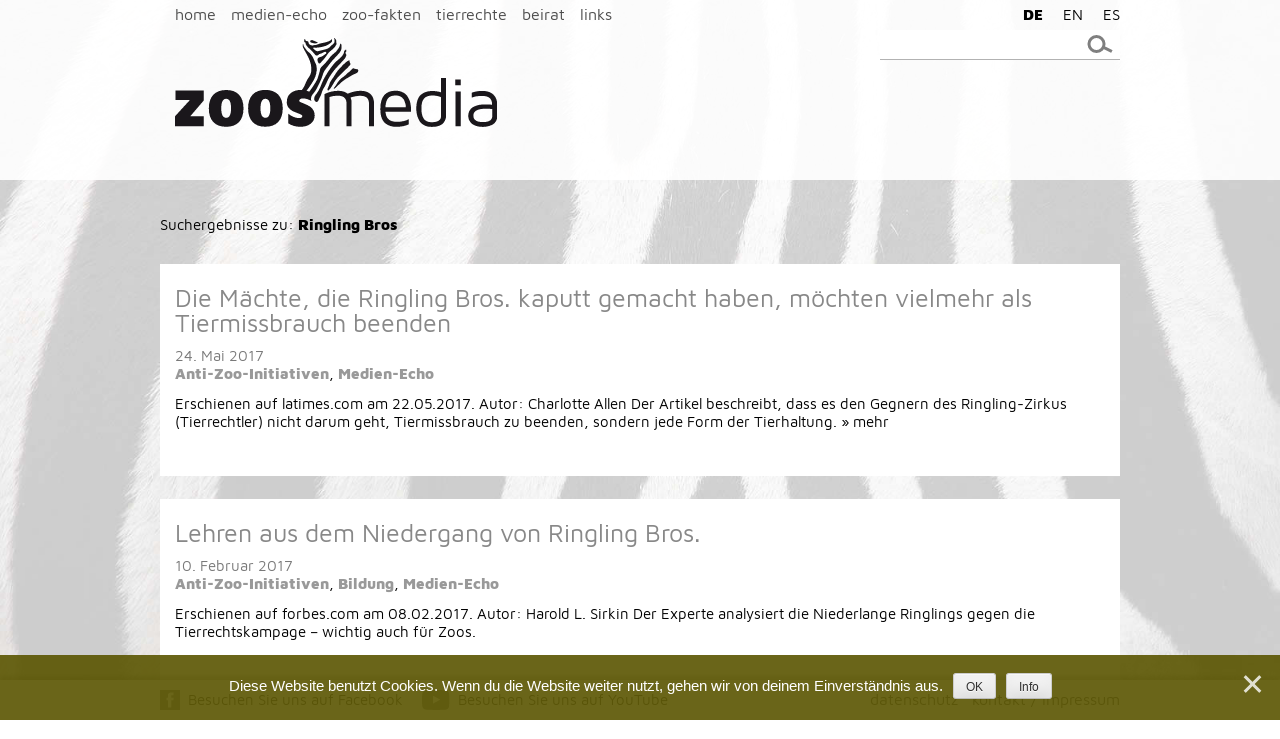

--- FILE ---
content_type: text/html; charset=UTF-8
request_url: https://zoos.media/?s=Ringling+Bros&x=0&y=0
body_size: 11597
content:
<!DOCTYPE html>
<html dir="ltr" lang="de-DE" prefix="og: https://ogp.me/ns#">
<head>
<meta charset="UTF-8">
<meta name="viewport" content="width=device-width, initial-scale=1, user-scalable=no">
<link rel="profile" href="http://gmpg.org/xfn/11">
<link rel="pingback" href="https://zoos.media/xmlrpc.php">


<!-- Favicons
================================================== -->
<link rel="shortcut icon" href="https://zoos.media/wp-content/themes/wp-theme-zoosmedia/picts/favicon.ico">
<link rel="apple-touch-icon" href="https://zoos.media/wp-content/themes/wp-theme-zoosmedia/picts/apple-touch-icon.png">
<link rel="apple-touch-icon" sizes="72x72" href="https://zoos.media/wp-content/themes/wp-theme-zoosmedia/picts/apple-touch-icon-72x72.png">
<link rel="apple-touch-icon" sizes="114x114" href="https://zoos.media/wp-content/themes/wp-theme-zoosmedia/picts/apple-touch-icon-114x114.png">

<script src="https://ajax.googleapis.com/ajax/libs/jquery/2.1.3/jquery.min.js"></script>

<title>Ringling Bros - zoosmedia</title>
	<style>img:is([sizes="auto" i], [sizes^="auto," i]) { contain-intrinsic-size: 3000px 1500px }</style>
	
		<!-- All in One SEO 4.9.3 - aioseo.com -->
	<meta name="robots" content="noindex, max-image-preview:large" />
	<meta name="generator" content="All in One SEO (AIOSEO) 4.9.3" />
		<script type="application/ld+json" class="aioseo-schema">
			{"@context":"https:\/\/schema.org","@graph":[{"@type":"BreadcrumbList","@id":"https:\/\/zoos.media\/#breadcrumblist","itemListElement":[{"@type":"ListItem","@id":"https:\/\/zoos.media#listItem","position":1,"name":"Home","item":"https:\/\/zoos.media","nextItem":{"@type":"ListItem","@id":"https:\/\/zoos.media\/search\/Ringling+Bros\/#listItem","name":"Search Results for ''"}},{"@type":"ListItem","@id":"https:\/\/zoos.media\/search\/Ringling+Bros\/#listItem","position":2,"name":"Search Results for ''","previousItem":{"@type":"ListItem","@id":"https:\/\/zoos.media#listItem","name":"Home"}}]},{"@type":"Organization","@id":"https:\/\/zoos.media\/#organization","name":"zoosmedia","url":"https:\/\/zoos.media\/"},{"@type":"SearchResultsPage","@id":"https:\/\/zoos.media\/#searchresultspage","url":"https:\/\/zoos.media\/","name":"Ringling Bros - zoosmedia","inLanguage":"de-DE","isPartOf":{"@id":"https:\/\/zoos.media\/#website"},"breadcrumb":{"@id":"https:\/\/zoos.media\/#breadcrumblist"}},{"@type":"WebSite","@id":"https:\/\/zoos.media\/#website","url":"https:\/\/zoos.media\/","name":"zoosmedia","inLanguage":"de-DE","publisher":{"@id":"https:\/\/zoos.media\/#organization"}}]}
		</script>
		<!-- All in One SEO -->

<link rel="alternate" type="application/rss+xml" title="zoosmedia &raquo; Feed" href="https://zoos.media/feed/" />
<link rel="alternate" type="application/rss+xml" title="zoosmedia &raquo; Kommentar-Feed" href="https://zoos.media/comments/feed/" />
<link rel="alternate" type="application/rss+xml" title="zoosmedia &raquo; Suchergebnisse für &#8222;Ringling Bros&#8220;-Feed" href="https://zoos.media/search/Ringling+Bros/feed/rss2/" />
<script type="text/javascript">
/* <![CDATA[ */
window._wpemojiSettings = {"baseUrl":"https:\/\/s.w.org\/images\/core\/emoji\/16.0.1\/72x72\/","ext":".png","svgUrl":"https:\/\/s.w.org\/images\/core\/emoji\/16.0.1\/svg\/","svgExt":".svg","source":{"concatemoji":"https:\/\/zoos.media\/wp-includes\/js\/wp-emoji-release.min.js?ver=6.8.3"}};
/*! This file is auto-generated */
!function(s,n){var o,i,e;function c(e){try{var t={supportTests:e,timestamp:(new Date).valueOf()};sessionStorage.setItem(o,JSON.stringify(t))}catch(e){}}function p(e,t,n){e.clearRect(0,0,e.canvas.width,e.canvas.height),e.fillText(t,0,0);var t=new Uint32Array(e.getImageData(0,0,e.canvas.width,e.canvas.height).data),a=(e.clearRect(0,0,e.canvas.width,e.canvas.height),e.fillText(n,0,0),new Uint32Array(e.getImageData(0,0,e.canvas.width,e.canvas.height).data));return t.every(function(e,t){return e===a[t]})}function u(e,t){e.clearRect(0,0,e.canvas.width,e.canvas.height),e.fillText(t,0,0);for(var n=e.getImageData(16,16,1,1),a=0;a<n.data.length;a++)if(0!==n.data[a])return!1;return!0}function f(e,t,n,a){switch(t){case"flag":return n(e,"\ud83c\udff3\ufe0f\u200d\u26a7\ufe0f","\ud83c\udff3\ufe0f\u200b\u26a7\ufe0f")?!1:!n(e,"\ud83c\udde8\ud83c\uddf6","\ud83c\udde8\u200b\ud83c\uddf6")&&!n(e,"\ud83c\udff4\udb40\udc67\udb40\udc62\udb40\udc65\udb40\udc6e\udb40\udc67\udb40\udc7f","\ud83c\udff4\u200b\udb40\udc67\u200b\udb40\udc62\u200b\udb40\udc65\u200b\udb40\udc6e\u200b\udb40\udc67\u200b\udb40\udc7f");case"emoji":return!a(e,"\ud83e\udedf")}return!1}function g(e,t,n,a){var r="undefined"!=typeof WorkerGlobalScope&&self instanceof WorkerGlobalScope?new OffscreenCanvas(300,150):s.createElement("canvas"),o=r.getContext("2d",{willReadFrequently:!0}),i=(o.textBaseline="top",o.font="600 32px Arial",{});return e.forEach(function(e){i[e]=t(o,e,n,a)}),i}function t(e){var t=s.createElement("script");t.src=e,t.defer=!0,s.head.appendChild(t)}"undefined"!=typeof Promise&&(o="wpEmojiSettingsSupports",i=["flag","emoji"],n.supports={everything:!0,everythingExceptFlag:!0},e=new Promise(function(e){s.addEventListener("DOMContentLoaded",e,{once:!0})}),new Promise(function(t){var n=function(){try{var e=JSON.parse(sessionStorage.getItem(o));if("object"==typeof e&&"number"==typeof e.timestamp&&(new Date).valueOf()<e.timestamp+604800&&"object"==typeof e.supportTests)return e.supportTests}catch(e){}return null}();if(!n){if("undefined"!=typeof Worker&&"undefined"!=typeof OffscreenCanvas&&"undefined"!=typeof URL&&URL.createObjectURL&&"undefined"!=typeof Blob)try{var e="postMessage("+g.toString()+"("+[JSON.stringify(i),f.toString(),p.toString(),u.toString()].join(",")+"));",a=new Blob([e],{type:"text/javascript"}),r=new Worker(URL.createObjectURL(a),{name:"wpTestEmojiSupports"});return void(r.onmessage=function(e){c(n=e.data),r.terminate(),t(n)})}catch(e){}c(n=g(i,f,p,u))}t(n)}).then(function(e){for(var t in e)n.supports[t]=e[t],n.supports.everything=n.supports.everything&&n.supports[t],"flag"!==t&&(n.supports.everythingExceptFlag=n.supports.everythingExceptFlag&&n.supports[t]);n.supports.everythingExceptFlag=n.supports.everythingExceptFlag&&!n.supports.flag,n.DOMReady=!1,n.readyCallback=function(){n.DOMReady=!0}}).then(function(){return e}).then(function(){var e;n.supports.everything||(n.readyCallback(),(e=n.source||{}).concatemoji?t(e.concatemoji):e.wpemoji&&e.twemoji&&(t(e.twemoji),t(e.wpemoji)))}))}((window,document),window._wpemojiSettings);
/* ]]> */
</script>
<style id='wp-emoji-styles-inline-css' type='text/css'>

	img.wp-smiley, img.emoji {
		display: inline !important;
		border: none !important;
		box-shadow: none !important;
		height: 1em !important;
		width: 1em !important;
		margin: 0 0.07em !important;
		vertical-align: -0.1em !important;
		background: none !important;
		padding: 0 !important;
	}
</style>
<link rel='stylesheet' id='wp-block-library-css' href='https://zoos.media/wp-includes/css/dist/block-library/style.min.css?ver=6.8.3' type='text/css' media='all' />
<style id='classic-theme-styles-inline-css' type='text/css'>
/*! This file is auto-generated */
.wp-block-button__link{color:#fff;background-color:#32373c;border-radius:9999px;box-shadow:none;text-decoration:none;padding:calc(.667em + 2px) calc(1.333em + 2px);font-size:1.125em}.wp-block-file__button{background:#32373c;color:#fff;text-decoration:none}
</style>
<link rel='stylesheet' id='aioseo/css/src/vue/standalone/blocks/table-of-contents/global.scss-css' href='https://zoos.media/wp-content/plugins/all-in-one-seo-pack/dist/Lite/assets/css/table-of-contents/global.e90f6d47.css?ver=4.9.3' type='text/css' media='all' />
<style id='global-styles-inline-css' type='text/css'>
:root{--wp--preset--aspect-ratio--square: 1;--wp--preset--aspect-ratio--4-3: 4/3;--wp--preset--aspect-ratio--3-4: 3/4;--wp--preset--aspect-ratio--3-2: 3/2;--wp--preset--aspect-ratio--2-3: 2/3;--wp--preset--aspect-ratio--16-9: 16/9;--wp--preset--aspect-ratio--9-16: 9/16;--wp--preset--color--black: #000000;--wp--preset--color--cyan-bluish-gray: #abb8c3;--wp--preset--color--white: #ffffff;--wp--preset--color--pale-pink: #f78da7;--wp--preset--color--vivid-red: #cf2e2e;--wp--preset--color--luminous-vivid-orange: #ff6900;--wp--preset--color--luminous-vivid-amber: #fcb900;--wp--preset--color--light-green-cyan: #7bdcb5;--wp--preset--color--vivid-green-cyan: #00d084;--wp--preset--color--pale-cyan-blue: #8ed1fc;--wp--preset--color--vivid-cyan-blue: #0693e3;--wp--preset--color--vivid-purple: #9b51e0;--wp--preset--gradient--vivid-cyan-blue-to-vivid-purple: linear-gradient(135deg,rgba(6,147,227,1) 0%,rgb(155,81,224) 100%);--wp--preset--gradient--light-green-cyan-to-vivid-green-cyan: linear-gradient(135deg,rgb(122,220,180) 0%,rgb(0,208,130) 100%);--wp--preset--gradient--luminous-vivid-amber-to-luminous-vivid-orange: linear-gradient(135deg,rgba(252,185,0,1) 0%,rgba(255,105,0,1) 100%);--wp--preset--gradient--luminous-vivid-orange-to-vivid-red: linear-gradient(135deg,rgba(255,105,0,1) 0%,rgb(207,46,46) 100%);--wp--preset--gradient--very-light-gray-to-cyan-bluish-gray: linear-gradient(135deg,rgb(238,238,238) 0%,rgb(169,184,195) 100%);--wp--preset--gradient--cool-to-warm-spectrum: linear-gradient(135deg,rgb(74,234,220) 0%,rgb(151,120,209) 20%,rgb(207,42,186) 40%,rgb(238,44,130) 60%,rgb(251,105,98) 80%,rgb(254,248,76) 100%);--wp--preset--gradient--blush-light-purple: linear-gradient(135deg,rgb(255,206,236) 0%,rgb(152,150,240) 100%);--wp--preset--gradient--blush-bordeaux: linear-gradient(135deg,rgb(254,205,165) 0%,rgb(254,45,45) 50%,rgb(107,0,62) 100%);--wp--preset--gradient--luminous-dusk: linear-gradient(135deg,rgb(255,203,112) 0%,rgb(199,81,192) 50%,rgb(65,88,208) 100%);--wp--preset--gradient--pale-ocean: linear-gradient(135deg,rgb(255,245,203) 0%,rgb(182,227,212) 50%,rgb(51,167,181) 100%);--wp--preset--gradient--electric-grass: linear-gradient(135deg,rgb(202,248,128) 0%,rgb(113,206,126) 100%);--wp--preset--gradient--midnight: linear-gradient(135deg,rgb(2,3,129) 0%,rgb(40,116,252) 100%);--wp--preset--font-size--small: 13px;--wp--preset--font-size--medium: 20px;--wp--preset--font-size--large: 36px;--wp--preset--font-size--x-large: 42px;--wp--preset--spacing--20: 0.44rem;--wp--preset--spacing--30: 0.67rem;--wp--preset--spacing--40: 1rem;--wp--preset--spacing--50: 1.5rem;--wp--preset--spacing--60: 2.25rem;--wp--preset--spacing--70: 3.38rem;--wp--preset--spacing--80: 5.06rem;--wp--preset--shadow--natural: 6px 6px 9px rgba(0, 0, 0, 0.2);--wp--preset--shadow--deep: 12px 12px 50px rgba(0, 0, 0, 0.4);--wp--preset--shadow--sharp: 6px 6px 0px rgba(0, 0, 0, 0.2);--wp--preset--shadow--outlined: 6px 6px 0px -3px rgba(255, 255, 255, 1), 6px 6px rgba(0, 0, 0, 1);--wp--preset--shadow--crisp: 6px 6px 0px rgba(0, 0, 0, 1);}:where(.is-layout-flex){gap: 0.5em;}:where(.is-layout-grid){gap: 0.5em;}body .is-layout-flex{display: flex;}.is-layout-flex{flex-wrap: wrap;align-items: center;}.is-layout-flex > :is(*, div){margin: 0;}body .is-layout-grid{display: grid;}.is-layout-grid > :is(*, div){margin: 0;}:where(.wp-block-columns.is-layout-flex){gap: 2em;}:where(.wp-block-columns.is-layout-grid){gap: 2em;}:where(.wp-block-post-template.is-layout-flex){gap: 1.25em;}:where(.wp-block-post-template.is-layout-grid){gap: 1.25em;}.has-black-color{color: var(--wp--preset--color--black) !important;}.has-cyan-bluish-gray-color{color: var(--wp--preset--color--cyan-bluish-gray) !important;}.has-white-color{color: var(--wp--preset--color--white) !important;}.has-pale-pink-color{color: var(--wp--preset--color--pale-pink) !important;}.has-vivid-red-color{color: var(--wp--preset--color--vivid-red) !important;}.has-luminous-vivid-orange-color{color: var(--wp--preset--color--luminous-vivid-orange) !important;}.has-luminous-vivid-amber-color{color: var(--wp--preset--color--luminous-vivid-amber) !important;}.has-light-green-cyan-color{color: var(--wp--preset--color--light-green-cyan) !important;}.has-vivid-green-cyan-color{color: var(--wp--preset--color--vivid-green-cyan) !important;}.has-pale-cyan-blue-color{color: var(--wp--preset--color--pale-cyan-blue) !important;}.has-vivid-cyan-blue-color{color: var(--wp--preset--color--vivid-cyan-blue) !important;}.has-vivid-purple-color{color: var(--wp--preset--color--vivid-purple) !important;}.has-black-background-color{background-color: var(--wp--preset--color--black) !important;}.has-cyan-bluish-gray-background-color{background-color: var(--wp--preset--color--cyan-bluish-gray) !important;}.has-white-background-color{background-color: var(--wp--preset--color--white) !important;}.has-pale-pink-background-color{background-color: var(--wp--preset--color--pale-pink) !important;}.has-vivid-red-background-color{background-color: var(--wp--preset--color--vivid-red) !important;}.has-luminous-vivid-orange-background-color{background-color: var(--wp--preset--color--luminous-vivid-orange) !important;}.has-luminous-vivid-amber-background-color{background-color: var(--wp--preset--color--luminous-vivid-amber) !important;}.has-light-green-cyan-background-color{background-color: var(--wp--preset--color--light-green-cyan) !important;}.has-vivid-green-cyan-background-color{background-color: var(--wp--preset--color--vivid-green-cyan) !important;}.has-pale-cyan-blue-background-color{background-color: var(--wp--preset--color--pale-cyan-blue) !important;}.has-vivid-cyan-blue-background-color{background-color: var(--wp--preset--color--vivid-cyan-blue) !important;}.has-vivid-purple-background-color{background-color: var(--wp--preset--color--vivid-purple) !important;}.has-black-border-color{border-color: var(--wp--preset--color--black) !important;}.has-cyan-bluish-gray-border-color{border-color: var(--wp--preset--color--cyan-bluish-gray) !important;}.has-white-border-color{border-color: var(--wp--preset--color--white) !important;}.has-pale-pink-border-color{border-color: var(--wp--preset--color--pale-pink) !important;}.has-vivid-red-border-color{border-color: var(--wp--preset--color--vivid-red) !important;}.has-luminous-vivid-orange-border-color{border-color: var(--wp--preset--color--luminous-vivid-orange) !important;}.has-luminous-vivid-amber-border-color{border-color: var(--wp--preset--color--luminous-vivid-amber) !important;}.has-light-green-cyan-border-color{border-color: var(--wp--preset--color--light-green-cyan) !important;}.has-vivid-green-cyan-border-color{border-color: var(--wp--preset--color--vivid-green-cyan) !important;}.has-pale-cyan-blue-border-color{border-color: var(--wp--preset--color--pale-cyan-blue) !important;}.has-vivid-cyan-blue-border-color{border-color: var(--wp--preset--color--vivid-cyan-blue) !important;}.has-vivid-purple-border-color{border-color: var(--wp--preset--color--vivid-purple) !important;}.has-vivid-cyan-blue-to-vivid-purple-gradient-background{background: var(--wp--preset--gradient--vivid-cyan-blue-to-vivid-purple) !important;}.has-light-green-cyan-to-vivid-green-cyan-gradient-background{background: var(--wp--preset--gradient--light-green-cyan-to-vivid-green-cyan) !important;}.has-luminous-vivid-amber-to-luminous-vivid-orange-gradient-background{background: var(--wp--preset--gradient--luminous-vivid-amber-to-luminous-vivid-orange) !important;}.has-luminous-vivid-orange-to-vivid-red-gradient-background{background: var(--wp--preset--gradient--luminous-vivid-orange-to-vivid-red) !important;}.has-very-light-gray-to-cyan-bluish-gray-gradient-background{background: var(--wp--preset--gradient--very-light-gray-to-cyan-bluish-gray) !important;}.has-cool-to-warm-spectrum-gradient-background{background: var(--wp--preset--gradient--cool-to-warm-spectrum) !important;}.has-blush-light-purple-gradient-background{background: var(--wp--preset--gradient--blush-light-purple) !important;}.has-blush-bordeaux-gradient-background{background: var(--wp--preset--gradient--blush-bordeaux) !important;}.has-luminous-dusk-gradient-background{background: var(--wp--preset--gradient--luminous-dusk) !important;}.has-pale-ocean-gradient-background{background: var(--wp--preset--gradient--pale-ocean) !important;}.has-electric-grass-gradient-background{background: var(--wp--preset--gradient--electric-grass) !important;}.has-midnight-gradient-background{background: var(--wp--preset--gradient--midnight) !important;}.has-small-font-size{font-size: var(--wp--preset--font-size--small) !important;}.has-medium-font-size{font-size: var(--wp--preset--font-size--medium) !important;}.has-large-font-size{font-size: var(--wp--preset--font-size--large) !important;}.has-x-large-font-size{font-size: var(--wp--preset--font-size--x-large) !important;}
:where(.wp-block-post-template.is-layout-flex){gap: 1.25em;}:where(.wp-block-post-template.is-layout-grid){gap: 1.25em;}
:where(.wp-block-columns.is-layout-flex){gap: 2em;}:where(.wp-block-columns.is-layout-grid){gap: 2em;}
:root :where(.wp-block-pullquote){font-size: 1.5em;line-height: 1.6;}
</style>
<link rel='stylesheet' id='cookie-notice-front-css' href='https://zoos.media/wp-content/plugins/cookie-notice/css/front.min.css?ver=2.5.11' type='text/css' media='all' />
<link rel='stylesheet' id='wpml-legacy-horizontal-list-0-css' href='https://zoos.media/wp-content/plugins/sitepress-multilingual-cms/templates/language-switchers/legacy-list-horizontal/style.min.css?ver=1' type='text/css' media='all' />
<link rel='stylesheet' id='zoosmedia-style-css' href='https://zoos.media/wp-content/themes/wp-theme-zoosmedia/style.css?ver=6.8.3' type='text/css' media='all' />
<link rel='stylesheet' id='custom-styling-grid-css' href='https://zoos.media/wp-content/themes/wp-theme-zoosmedia/css/grid.css?ver=6.8.3' type='text/css' media='all' />
<link rel='stylesheet' id='custom-styling-css' href='https://zoos.media/wp-content/themes/wp-theme-zoosmedia/css/style_zoosmedia_blog.css?ver=6.8.3' type='text/css' media='all' />
<link rel='stylesheet' id='wp-pagenavi-css' href='https://zoos.media/wp-content/plugins/wp-pagenavi/pagenavi-css.css?ver=2.70' type='text/css' media='all' />
<script type="text/javascript" src="https://zoos.media/wp-content/themes/wp-theme-zoosmedia/js/functions_zoosmedia.js?ver=6.8.3" id="functions_zoosmedia-js"></script>
<link rel="https://api.w.org/" href="https://zoos.media/wp-json/" /><link rel="EditURI" type="application/rsd+xml" title="RSD" href="https://zoos.media/xmlrpc.php?rsd" />
<meta name="generator" content="WordPress 6.8.3" />
<meta name="generator" content="WPML ver:4.8.6 stt:1,3,2;" />
<!-- Analytics by WP Statistics - https://wp-statistics.com -->
</head>

<body id="search" class="search search-results wp-theme-wp-theme-zoosmedia cookies-not-set group-blog medien-echo">

<div id="page" class="hfeed site">
	<a class="skip-link screen-reader-text" href="#content">Skip to content</a>
	
	
<!------------ START HEADER------------>
<div class="section_header">
<div class="container">

<!-- Start Holder Navi -->
<div id="holder_navi">
<div id="nav_mobile" class="visible-xs"><div class="nav_toggle"></div></div>
<nav id="navi" class="main-navigation" role="navigation">
	<div class="menu-hauptmenue-container"><ul id="primary-menu" class="menu"><li id="menu-item-16" class="menu-item menu-item-type-custom menu-item-object-custom menu-item-home menu-item-16"><a href="http://zoos.media/">home</a></li>
<li id="menu-item-69" class="subnav_toggle menu-item menu-item-type-taxonomy menu-item-object-category menu-item-has-children menu-item-69"><a href="https://zoos.media/category/medien-echo/">medien-echo</a>
<ul class="sub-menu">
	<li id="menu-item-101" class="menu-item menu-item-type-taxonomy menu-item-object-category menu-item-101"><a href="https://zoos.media/category/medien-echo/">alle</a></li>
	<li id="menu-item-88" class="menu-item menu-item-type-taxonomy menu-item-object-category menu-item-88"><a href="https://zoos.media/category/medien-echo/geschichte/">geschichte</a></li>
	<li id="menu-item-86" class="menu-item menu-item-type-taxonomy menu-item-object-category menu-item-86"><a href="https://zoos.media/category/medien-echo/bildung/">bildung</a></li>
	<li id="menu-item-87" class="menu-item menu-item-type-taxonomy menu-item-object-category menu-item-87"><a href="https://zoos.media/category/medien-echo/forschung/">forschung</a></li>
	<li id="menu-item-89" class="menu-item menu-item-type-taxonomy menu-item-object-category menu-item-89"><a href="https://zoos.media/category/medien-echo/tierwohl/">tierwohl</a></li>
	<li id="menu-item-85" class="menu-item menu-item-type-taxonomy menu-item-object-category menu-item-85"><a href="https://zoos.media/category/medien-echo/artenschutz/">artenschutz</a></li>
	<li id="menu-item-1140" class="menu-item menu-item-type-taxonomy menu-item-object-category menu-item-1140"><a href="https://zoos.media/category/medien-echo/anti-zoo-initiativen/">anti-zoo-initiativen</a></li>
</ul>
</li>
<li id="menu-item-18" class="menu-item menu-item-type-taxonomy menu-item-object-category menu-item-18"><a href="https://zoos.media/category/zoo-fakten/">zoo-fakten</a></li>
<li id="menu-item-21" class="menu-item menu-item-type-taxonomy menu-item-object-category menu-item-21"><a href="https://zoos.media/category/tierrechte/">tierrechte</a></li>
<li id="menu-item-29" class="menu-item menu-item-type-post_type menu-item-object-page menu-item-29"><a href="https://zoos.media/beirat/">beirat</a></li>
<li id="menu-item-1039" class="menu-item menu-item-type-post_type menu-item-object-page menu-item-1039"><a href="https://zoos.media/links/">links</a></li>
</ul></div></nav><!-- #site-navigation -->


<div id="holder_search">
	<form id="searchform" class="search-form" action="https://zoos.media/" method="get" role="search">
		<label>
		<span class="screen-reader-text">Suche nach:</span>
		<input id="searchinput" class="textinput" class="textinput" type="search" title="Suche" name="s" value="" placeholder="">
		</label>
		<input id="searchsubmit" class="search-submit" type="image" src="https://zoos.media/wp-content/themes/wp-theme-zoosmedia/picts/icons/icon_search.svg" alt="Search">
	</form>
</div>

</div>
<!-- End Holder Navi -->

<div id="logo">

<img src="https://zoos.media/wp-content/themes/wp-theme-zoosmedia/picts/Logo_zoosmedia.svg" alt="" class="scalepict_header" id="logo_start"><img src="https://zoos.media/wp-content/themes/wp-theme-zoosmedia/picts/Logo_medien-echo.svg" alt="" class="scalepict_header" id="logo_medien-echo">

</div>





<!-- Sprachauswahl für WPML -->
<div id="sprache">
<div class="lang_sel_list_horizontal wpml-ls-statics-shortcode_actions wpml-ls wpml-ls-legacy-list-horizontal" id="lang_sel_list">
	<ul role="menu"><li class="icl-de wpml-ls-slot-shortcode_actions wpml-ls-item wpml-ls-item-de wpml-ls-current-language wpml-ls-first-item wpml-ls-item-legacy-list-horizontal" role="none">
				<a href="https://zoos.media/?s=Ringling+Bros" class="wpml-ls-link" role="menuitem" >
                    <span class="wpml-ls-native icl_lang_sel_native" role="menuitem">DE</span></a>
			</li><li class="icl-en wpml-ls-slot-shortcode_actions wpml-ls-item wpml-ls-item-en wpml-ls-item-legacy-list-horizontal" role="none">
				<a href="https://zoos.media/?lang=en&amp;s=Ringling+Bros" class="wpml-ls-link" role="menuitem"  aria-label="Zu EN wechseln" title="Zu EN wechseln" >
                    <span class="wpml-ls-native icl_lang_sel_native" lang="en">EN</span></a>
			</li><li class="icl-es wpml-ls-slot-shortcode_actions wpml-ls-item wpml-ls-item-es wpml-ls-last-item wpml-ls-item-legacy-list-horizontal" role="none">
				<a href="https://zoos.media/?lang=es&amp;s=Ringling+Bros" class="wpml-ls-link" role="menuitem"  aria-label="Zu ES wechseln" title="Zu ES wechseln" >
                    <span class="wpml-ls-native icl_lang_sel_native" lang="es">ES</span></a>
			</li></ul>
</div>
</div>



</div>

</div>
<!------------ END HEADER ------------>

	

<!------------ START CONTENT------------>
<div class="section_content">
<div class="container">



	<section id="primary" class="content-area">
		<main id="main" class="site-main" role="main">

		
			<header class="page-header">
				<p>Suchergebnisse zu: <span><strong>Ringling Bros</strong></span><p>
			</header><!-- .page-header -->

						
				
<article id="post-3381" class="post-3381 post type-post status-publish format-standard has-post-thumbnail hentry category-anti-zoo-initiativen category-medien-echo tag-zirkus tag-zoo tag-zoo-fakten tag-zoofreunde tag-zoos tag-zoos-media tag-zoosmedia tag-zootiere tag-zootierhaltung">

<div class="teaser teaser_category">
<div class="teaser_category_text">

	<header class="entry-header">
		<h3 class="entry-title"><a href="https://zoos.media/medien-echo/die-maechte-die-ringling-bros-kaputt-gemacht-haben-moechten-vielmehr-als-tiermissbrauch-beenden/" rel="bookmark">Die Mächte, die Ringling Bros. kaputt gemacht haben, möchten vielmehr als Tiermissbrauch beenden</a></h3>
				<div class="entry-meta">
			<span class="posted-on"><span><time class="entry-date published" datetime="2017-05-24T10:30:29+02:00">24. Mai 2017</time><time class="updated" datetime="2017-05-23T12:01:19+02:00">23. Mai 2017</time></span></span><span class="byline"> </span><div class="cat-links"><a href="https://zoos.media/category/medien-echo/anti-zoo-initiativen/" rel="category tag">Anti-Zoo-Initiativen</a>, <a href="https://zoos.media/category/medien-echo/" rel="category tag">Medien-Echo</a></div>		</div><!-- .entry-meta -->
			</header><!-- .entry-header -->

	<div class="entry-summary">
		<p>Erschienen auf latimes.com am 22.05.2017. Autor: Charlotte Allen Der Artikel beschreibt, dass es den Gegnern des Ringling-Zirkus (Tierrechtler) nicht darum geht, Tiermissbrauch zu beenden, sondern jede Form der Tierhaltung. » mehr</p>
	</div><!-- .entry-summary -->

	
	
</div>
</div>	
</article><!-- #post-## -->


			
				
<article id="post-2011" class="post-2011 post type-post status-publish format-standard has-post-thumbnail hentry category-anti-zoo-initiativen category-bildung category-medien-echo tag-zirkus tag-zoo tag-zoo-fakten tag-zoofreunde tag-zoos tag-zoos-media tag-zoosmedia tag-zootiere tag-zootierhaltung">

<div class="teaser teaser_category">
<div class="teaser_category_text">

	<header class="entry-header">
		<h3 class="entry-title"><a href="https://zoos.media/medien-echo/lehren-niedergang-ringling/" rel="bookmark">Lehren aus dem Niedergang von Ringling Bros.</a></h3>
				<div class="entry-meta">
			<span class="posted-on"><span><time class="entry-date published" datetime="2017-02-10T13:20:06+01:00">10. Februar 2017</time><time class="updated" datetime="2017-03-20T12:16:04+01:00">20. März 2017</time></span></span><span class="byline"> </span><div class="cat-links"><a href="https://zoos.media/category/medien-echo/anti-zoo-initiativen/" rel="category tag">Anti-Zoo-Initiativen</a>, <a href="https://zoos.media/category/medien-echo/bildung/" rel="category tag">Bildung</a>, <a href="https://zoos.media/category/medien-echo/" rel="category tag">Medien-Echo</a></div>		</div><!-- .entry-meta -->
			</header><!-- .entry-header -->

	<div class="entry-summary">
		<p>Erschienen auf forbes.com am 08.02.2017. Autor: Harold L. Sirkin Der Experte analysiert die Niederlange Ringlings gegen die Tierrechtskampage &#8211; wichtig auch für Zoos.</p>
	</div><!-- .entry-summary -->

	
	
</div>
</div>	
</article><!-- #post-## -->


			
				
<article id="post-1663" class="post-1663 post type-post status-publish format-standard has-post-thumbnail hentry category-anti-zoo-initiativen category-geschichte category-medien-echo tag-zirkus tag-zoo tag-zoo-fakten tag-zoofreunde tag-zoos tag-zoos-media tag-zoosmedia tag-zootiere tag-zootierhaltung">

<div class="teaser teaser_category">
<div class="teaser_category_text">

	<header class="entry-header">
		<h3 class="entry-title"><a href="https://zoos.media/medien-echo/ringling-zirkus-seaworld-zoos/" rel="bookmark">Während Ringling-Zirkus schließt, gibt es bei SeaWorld ähnliche Veränderungen</a></h3>
				<div class="entry-meta">
			<span class="posted-on"><span><time class="entry-date published" datetime="2017-01-18T19:47:27+01:00">18. Januar 2017</time><time class="updated" datetime="2017-03-15T15:09:37+01:00">15. März 2017</time></span></span><span class="byline"> </span><div class="cat-links"><a href="https://zoos.media/category/medien-echo/anti-zoo-initiativen/" rel="category tag">Anti-Zoo-Initiativen</a>, <a href="https://zoos.media/category/medien-echo/geschichte/" rel="category tag">Geschichte</a>, <a href="https://zoos.media/category/medien-echo/" rel="category tag">Medien-Echo</a></div>		</div><!-- .entry-meta -->
			</header><!-- .entry-header -->

	<div class="entry-summary">
		<p>Erschienen in Orlando Sentinel am 17.01.2017. Autorin: Sandra Pedicini Die Autorin vergleicht die Fälle SeaWorld und Ringling Bros. und zudem leitet sie Bedeutung auch für andere Zoos ab. » mehr</p>
	</div><!-- .entry-summary -->

	
	
</div>
</div>	
</article><!-- #post-## -->


			
				
<article id="post-35350" class="post-35350 post type-post status-publish format-standard has-post-thumbnail hentry category-geschichte category-medien-echo category-tierwohl tag-zoo">

<div class="teaser teaser_category">
<div class="teaser_category_text">

	<header class="entry-header">
		<h3 class="entry-title"><a href="https://zoos.media/medien-echo/zoo-elefantin-ueberlebt-nur-wenige-wochen-sanctuary/" rel="bookmark">Zoo-Elefantin überlebt nur wenige Wochen in Sanctuary</a></h3>
				<div class="entry-meta">
			<span class="posted-on"><span><time class="entry-date published" datetime="2023-05-10T14:46:07+02:00">10. Mai 2023</time><time class="updated" datetime="2023-05-11T17:17:51+02:00">11. Mai 2023</time></span></span><span class="byline"> </span><div class="cat-links"><a href="https://zoos.media/category/medien-echo/geschichte/" rel="category tag">Geschichte</a>, <a href="https://zoos.media/category/medien-echo/" rel="category tag">Medien-Echo</a>, <a href="https://zoos.media/category/medien-echo/tierwohl/" rel="category tag">Tierwohl</a></div>		</div><!-- .entry-meta -->
			</header><!-- .entry-header -->

	<div class="entry-summary">
		<p>Exklusiv für zoos.media – 10.05.2023. Autor: Philipp J. Kroiß Ein geriatrischer, weiblicher Elefant kam aus einem akkreditierten Zoo in ein Sanctuary der Tierrechtsindustrie. Sie überlebte den Transfer nur wenige Wochen.</p>
	</div><!-- .entry-summary -->

	
	
</div>
</div>	
</article><!-- #post-## -->


			
				
<article id="post-13326" class="post-13326 post type-post status-publish format-standard has-post-thumbnail hentry category-anti-zoo-initiativen category-artenschutz category-bildung category-geschichte category-medien-echo category-tierwohl tag-zoo tag-zoofreunde tag-zoos tag-zootiere">

<div class="teaser teaser_category">
<div class="teaser_category_text">

	<header class="entry-header">
		<h3 class="entry-title"><a href="https://zoos.media/medien-echo/tiger-king-aza-zoos/" rel="bookmark">„Tiger King“ und die AZA</a></h3>
				<div class="entry-meta">
			<span class="posted-on"><span><time class="entry-date published" datetime="2020-04-03T09:31:18+02:00">3. April 2020</time><time class="updated" datetime="2020-04-02T16:55:05+02:00">2. April 2020</time></span></span><span class="byline"> </span><div class="cat-links"><a href="https://zoos.media/category/medien-echo/anti-zoo-initiativen/" rel="category tag">Anti-Zoo-Initiativen</a>, <a href="https://zoos.media/category/medien-echo/artenschutz/" rel="category tag">Artenschutz</a>, <a href="https://zoos.media/category/medien-echo/bildung/" rel="category tag">Bildung</a>, <a href="https://zoos.media/category/medien-echo/geschichte/" rel="category tag">Geschichte</a>, <a href="https://zoos.media/category/medien-echo/" rel="category tag">Medien-Echo</a>, <a href="https://zoos.media/category/medien-echo/tierwohl/" rel="category tag">Tierwohl</a></div>		</div><!-- .entry-meta -->
			</header><!-- .entry-header -->

	<div class="entry-summary">
		<p>Exklusiv für zoos.media – 02.04.2019. Autor: Philipp J. Kroiß Netflix&#8216; Doku-Serie &#8222;Tiger King&#8220; betrifft auch Zoos in den USA und in diesem Artikel geht es um die Verbindungen der AZA und dem &#8222;Big Cat Rescue&#8220; von Carole Baskin.</p>
	</div><!-- .entry-summary -->

	
	
</div>
</div>	
</article><!-- #post-## -->


			
				
<article id="post-10716" class="post-10716 post type-post status-publish format-standard has-post-thumbnail hentry category-anti-zoo-initiativen category-artenschutz category-medien-echo tag-wuppertal tag-zoo tag-zoofreunde tag-zoos tag-zootiere">

<div class="teaser teaser_category">
<div class="teaser_category_text">

	<header class="entry-header">
		<h3 class="entry-title"><a href="https://zoos.media/medien-echo/eu-kippt-missbrauch-der-artenschutz-konvention-durch-tierrechtler/" rel="bookmark">EU kippt Missbrauch der Artenschutz-Konvention durch Tierrechtler</a></h3>
				<div class="entry-meta">
			<span class="posted-on"><span><time class="entry-date published" datetime="2019-08-28T08:32:50+02:00">28. August 2019</time><time class="updated" datetime="2019-11-01T14:47:00+01:00">1. November 2019</time></span></span><span class="byline"> </span><div class="cat-links"><a href="https://zoos.media/category/medien-echo/anti-zoo-initiativen/" rel="category tag">Anti-Zoo-Initiativen</a>, <a href="https://zoos.media/category/medien-echo/artenschutz/" rel="category tag">Artenschutz</a>, <a href="https://zoos.media/category/medien-echo/" rel="category tag">Medien-Echo</a></div>		</div><!-- .entry-meta -->
			</header><!-- .entry-header -->

	<div class="entry-summary">
		<p>Exklusiv für zoos.media – 27.08.2019. Autor: Philipp J. Kroiß Tierrechtler hatten versucht die Artenschutz-Konvention CITES zu missbrauchen, um dem Elefantenschutz in Menschenobhut, zum Beispiel durch Zoos, zu schaden. Die EU kippte dies nun.</p>
	</div><!-- .entry-summary -->

	
	
</div>
</div>	
</article><!-- #post-## -->


			
				
<article id="post-8981" class="post-8981 post type-post status-publish format-standard has-post-thumbnail hentry category-geschichte category-medien-echo tag-zirkus tag-zoo tag-zoofreunde tag-zoos tag-zootiere">

<div class="teaser teaser_category">
<div class="teaser_category_text">

	<header class="entry-header">
		<h3 class="entry-title"><a href="https://zoos.media/medien-echo/realverfilmung-dumbo-artenschutz-message-gefaehrlich/" rel="bookmark">Realverfilmung von Dumbo: Gefährliche Message gegen Artenschutz</a></h3>
				<div class="entry-meta">
			<span class="posted-on"><span><time class="entry-date published" datetime="2019-04-02T08:32:34+02:00">2. April 2019</time><time class="updated" datetime="2019-04-02T19:50:22+02:00">2. April 2019</time></span></span><span class="byline"> </span><div class="cat-links"><a href="https://zoos.media/category/medien-echo/geschichte/" rel="category tag">Geschichte</a>, <a href="https://zoos.media/category/medien-echo/" rel="category tag">Medien-Echo</a></div>		</div><!-- .entry-meta -->
			</header><!-- .entry-header -->

	<div class="entry-summary">
		<p>Exklusiv für zoos.media – 01.04.2019. Autor: Philipp J. Kroiß Die Realverfilmung der Zeichentrick-Fabel Dumbo geht gefährlich an der Realität vorbei und erweist Elefanten und deren Schutz einen wahren Bärendienst.</p>
	</div><!-- .entry-summary -->

	
	
</div>
</div>	
</article><!-- #post-## -->


			
				
<article id="post-6648" class="post-6648 post type-post status-publish format-standard has-post-thumbnail hentry category-anti-zoo-initiativen category-medien-echo tag-zoo tag-zoofreunde tag-zoos tag-zootiere tag-zwei">

<div class="teaser teaser_category">
<div class="teaser_category_text">

	<header class="entry-header">
		<h3 class="entry-title"><a href="https://zoos.media/medien-echo/peta-aktivistin-einblick-arbeit-demo-geld-plan/" rel="bookmark">PETA-Aktivistin gibt Einblick in ihre Arbeit</a></h3>
				<div class="entry-meta">
			<span class="posted-on"><span><time class="entry-date published" datetime="2018-05-06T08:32:47+02:00">6. Mai 2018</time><time class="updated" datetime="2018-05-05T21:29:26+02:00">5. Mai 2018</time></span></span><span class="byline"> </span><div class="cat-links"><a href="https://zoos.media/category/medien-echo/anti-zoo-initiativen/" rel="category tag">Anti-Zoo-Initiativen</a>, <a href="https://zoos.media/category/medien-echo/" rel="category tag">Medien-Echo</a></div>		</div><!-- .entry-meta -->
			</header><!-- .entry-header -->

	<div class="entry-summary">
		<p>Exklusiv für zoos.media – 05.05.2018. Autor: Philipp J. Kroiß Anja Hägele, eine PETA-Angestellte in Führungsposition, gab dem Spiegel ein Interview und einen Einblick in die Strategie und das Vorgehen der radikalen Tierrechtsorganisation.</p>
	</div><!-- .entry-summary -->

	
	
</div>
</div>	
</article><!-- #post-## -->


			
				
<article id="post-5922" class="post-5922 post type-post status-publish format-standard has-post-thumbnail hentry category-anti-zoo-initiativen category-bildung category-geschichte category-medien-echo tag-zentrum tag-zoo tag-zoofreunde tag-zoos tag-zootiere tag-zucht">

<div class="teaser teaser_category">
<div class="teaser_category_text">

	<header class="entry-header">
		<h3 class="entry-title"><a href="https://zoos.media/medien-echo/zoos-irrtum-strategie-ausweichen-appeasement/" rel="bookmark">Der Irrtum der Strategie des Ausweichens und des Appeasements</a></h3>
				<div class="entry-meta">
			<span class="posted-on"><span><time class="entry-date published" datetime="2018-01-24T08:32:00+01:00">24. Januar 2018</time><time class="updated" datetime="2018-01-23T10:10:16+01:00">23. Januar 2018</time></span></span><span class="byline"> </span><div class="cat-links"><a href="https://zoos.media/category/medien-echo/anti-zoo-initiativen/" rel="category tag">Anti-Zoo-Initiativen</a>, <a href="https://zoos.media/category/medien-echo/bildung/" rel="category tag">Bildung</a>, <a href="https://zoos.media/category/medien-echo/geschichte/" rel="category tag">Geschichte</a>, <a href="https://zoos.media/category/medien-echo/" rel="category tag">Medien-Echo</a></div>		</div><!-- .entry-meta -->
			</header><!-- .entry-header -->

	<div class="entry-summary">
		<p>Erschienen auf der Facebook-Seite dolphinaria.truth am 22.01.2018. In Nordamerika versuchen sich gerade Zoos und Aquarien an einer des Ausweichens und des Appeasements. Diese Kommentar erklärt, den Irrtum dieser Strategie.</p>
	</div><!-- .entry-summary -->

	
	
</div>
</div>	
</article><!-- #post-## -->


			
				
<article id="post-3388" class="post-3388 post type-post status-publish format-standard has-post-thumbnail hentry category-anti-zoo-initiativen category-artenschutz category-bildung category-forschung category-geschichte category-medien-echo category-tierwohl tag-zirkus tag-zoo tag-zoo-fakten tag-zoofreunde tag-zoos tag-zoos-media tag-zoosmedia tag-zootiere tag-zootierhaltung">

<div class="teaser teaser_category">
<div class="teaser_category_text">

	<header class="entry-header">
		<h3 class="entry-title"><a href="https://zoos.media/medien-echo/ich-kann-nicht-laenger-still-sein/" rel="bookmark">Ich kann nicht länger still sein.</a></h3>
				<div class="entry-meta">
			<span class="posted-on"><span><time class="entry-date published" datetime="2017-05-25T08:32:28+02:00">25. Mai 2017</time><time class="updated" datetime="2017-05-24T11:14:08+02:00">24. Mai 2017</time></span></span><span class="byline"> </span><div class="cat-links"><a href="https://zoos.media/category/medien-echo/anti-zoo-initiativen/" rel="category tag">Anti-Zoo-Initiativen</a>, <a href="https://zoos.media/category/medien-echo/artenschutz/" rel="category tag">Artenschutz</a>, <a href="https://zoos.media/category/medien-echo/bildung/" rel="category tag">Bildung</a>, <a href="https://zoos.media/category/medien-echo/forschung/" rel="category tag">Forschung</a>, <a href="https://zoos.media/category/medien-echo/geschichte/" rel="category tag">Geschichte</a>, <a href="https://zoos.media/category/medien-echo/" rel="category tag">Medien-Echo</a>, <a href="https://zoos.media/category/medien-echo/tierwohl/" rel="category tag">Tierwohl</a></div>		</div><!-- .entry-meta -->
			</header><!-- .entry-header -->

	<div class="entry-summary">
		<p>Erschienen auf der Facebook-Seite von Allyson Dredla am 19.01.2017. Die Autorin erklärt wie und warum sie von einer Gegnerin von Zirkus und Zoo zu einer Befürworterin wurde. Sie sorgt sich sehr um die Tiere, die sie liebt.</p>
	</div><!-- .entry-summary -->

	
	
</div>
</div>	
</article><!-- #post-## -->


			

		
		</main><!-- #main -->
	</section><!-- #primary -->


	</div>
	</div><!------------ END CONTENT ------------>

	<footer id="colophon" class="site-footer" role="contentinfo">
	
	<div class="section_footer">
		<div class="container">

		<div class="column full">
		
				    <div id="social_footer">
			<a href="https://www.facebook.com/zoosmedia/" target="_blank"><img src="https://zoos.media/wp-content/themes/wp-theme-zoosmedia/picts/icons/icon_facebook.svg" width="" height="" alt="" />
			<span class="social_txt">Besuchen Sie uns auf Facebook</span></a>
			<a href="https://www.youtube.com/channel/UCjqDxjsthcHlK6HlNOCjMgw" target="_blank"><img src="https://zoos.media/wp-content/themes/wp-theme-zoosmedia/picts/icons/icon_youtube.svg" width="" height="" alt="" />
			<span class="social_txt">Besuchen Sie uns auf YouTube</span></a>
			</div>
 
				
		
			
			<div class="menu-menue-footer-container"><ul id="footer-menu" class="menu"><li id="menu-item-6848" class="menu-item menu-item-type-post_type menu-item-object-page menu-item-6848"><a href="https://zoos.media/datenschutz/">datenschutz</a></li>
<li id="menu-item-22" class="menu-item menu-item-type-post_type menu-item-object-page menu-item-22"><a href="https://zoos.media/impressum/">kontakt / impressum</a></li>
</ul></div>		</div>

		</div>
	</div>
		
	</footer><!-- #colophon -->


<a href="#" class="scrollup"><img src="https://zoos.media/wp-content/themes/wp-theme-zoosmedia/picts/icons/icon_up.svg" width="" height="" alt=""/></a>
	
	
</div><!-- #page -->

<script type="speculationrules">
{"prefetch":[{"source":"document","where":{"and":[{"href_matches":"\/*"},{"not":{"href_matches":["\/wp-*.php","\/wp-admin\/*","\/wp-content\/uploads\/*","\/wp-content\/*","\/wp-content\/plugins\/*","\/wp-content\/themes\/wp-theme-zoosmedia\/*","\/*\\?(.+)"]}},{"not":{"selector_matches":"a[rel~=\"nofollow\"]"}},{"not":{"selector_matches":".no-prefetch, .no-prefetch a"}}]},"eagerness":"conservative"}]}
</script>
<script type="text/javascript" id="cookie-notice-front-js-before">
/* <![CDATA[ */
var cnArgs = {"ajaxUrl":"https:\/\/zoos.media\/wp-admin\/admin-ajax.php","nonce":"8a49bbe548","hideEffect":"fade","position":"bottom","onScroll":false,"onScrollOffset":100,"onClick":false,"cookieName":"cookie_notice_accepted","cookieTime":31536000,"cookieTimeRejected":2592000,"globalCookie":false,"redirection":false,"cache":true,"revokeCookies":false,"revokeCookiesOpt":"automatic"};
/* ]]> */
</script>
<script type="text/javascript" src="https://zoos.media/wp-content/plugins/cookie-notice/js/front.min.js?ver=2.5.11" id="cookie-notice-front-js"></script>
<script type="text/javascript" src="https://zoos.media/wp-content/themes/wp-theme-zoosmedia/js/skip-link-focus-fix.js?ver=20130115" id="zoosmedia-skip-link-focus-fix-js"></script>
<script type="text/javascript" id="wp-statistics-tracker-js-extra">
/* <![CDATA[ */
var WP_Statistics_Tracker_Object = {"requestUrl":"https:\/\/zoos.media\/wp-json\/wp-statistics\/v2","ajaxUrl":"https:\/\/zoos.media\/wp-admin\/admin-ajax.php","hitParams":{"wp_statistics_hit":1,"source_type":"search","source_id":0,"search_query":"UmluZ2xpbmcgQnJvcw==","signature":"0f1b935296cf5b38460b841871bc6ba3","endpoint":"hit"},"option":{"dntEnabled":"1","bypassAdBlockers":"","consentIntegration":{"name":null,"status":[]},"isPreview":false,"userOnline":false,"trackAnonymously":false,"isWpConsentApiActive":false,"consentLevel":"functional"},"isLegacyEventLoaded":"","customEventAjaxUrl":"https:\/\/zoos.media\/wp-admin\/admin-ajax.php?action=wp_statistics_custom_event&nonce=fb81908a51","onlineParams":{"wp_statistics_hit":1,"source_type":"search","source_id":0,"search_query":"UmluZ2xpbmcgQnJvcw==","signature":"0f1b935296cf5b38460b841871bc6ba3","action":"wp_statistics_online_check"},"jsCheckTime":"60000"};
/* ]]> */
</script>
<script type="text/javascript" src="https://zoos.media/wp-content/plugins/wp-statistics/assets/js/tracker.js?ver=14.16" id="wp-statistics-tracker-js"></script>

		<!-- Cookie Notice plugin v2.5.11 by Hu-manity.co https://hu-manity.co/ -->
		<div id="cookie-notice" role="dialog" class="cookie-notice-hidden cookie-revoke-hidden cn-position-bottom" aria-label="Cookie Notice" style="background-color: rgba(50,50,58,0.9);"><div class="cookie-notice-container" style="color: #fff"><span id="cn-notice-text" class="cn-text-container">Diese Website benutzt Cookies. Wenn du die Website weiter nutzt, gehen wir von deinem Einverständnis aus.</span><span id="cn-notice-buttons" class="cn-buttons-container"><button id="cn-accept-cookie" data-cookie-set="accept" class="cn-set-cookie cn-button cn-button-custom button" aria-label="OK">OK</button><button data-link-url="https://zoos.media/datenschutz/" data-link-target="_blank" id="cn-more-info" class="cn-more-info cn-button cn-button-custom button" aria-label="Info">Info</button></span><button type="button" id="cn-close-notice" data-cookie-set="accept" class="cn-close-icon" aria-label="Nein"></button></div>
			
		</div>
		<!-- / Cookie Notice plugin -->
</body>
</html>

<!-- Dynamic page generated in 1.599 seconds. -->
<!-- Cached page generated by WP-Super-Cache on 2026-01-21 15:26:27 -->


--- FILE ---
content_type: image/svg+xml
request_url: https://zoos.media/wp-content/themes/wp-theme-zoosmedia/picts/Logo_zoosmedia.svg
body_size: 7874
content:
<?xml version="1.0" encoding="utf-8"?>
<!-- Generator: Adobe Illustrator 18.1.1, SVG Export Plug-In . SVG Version: 6.00 Build 0)  -->
<svg version="1.1" id="Layer_1" xmlns="http://www.w3.org/2000/svg" xmlns:xlink="http://www.w3.org/1999/xlink" x="0px" y="0px"
	 width="321.8px" height="106px" viewBox="0 0 321.8 106" enable-background="new 0 0 321.8 106" xml:space="preserve">
<g id="Logo">
	<path fill="#1A171B" d="M310.6,70.7c-8.4,0-12.6,2.3-12.6,6.9c0,4.3,3.2,6.5,9.5,6.5h0.1c6.2,0,9.3-2.1,9.3-6.3v-6.7
		C315.2,70.8,313.1,70.7,310.6,70.7 M292.9,77.6c0-1.6,0.3-3,0.9-4.2c0.6-1.2,1.3-2.3,2.1-3c0.8-0.8,1.9-1.4,3.2-2
		c1.3-0.5,2.4-1,3.4-1.2c1-0.3,2.2-0.5,3.6-0.6c1.4-0.1,2.4-0.2,2.9-0.2c0.6,0,1.3,0,2.1,0l5.6,0.3c0-3.2-0.9-5.4-2.6-6.8
		c-1.7-1.4-4.3-2-7.6-2c-3.8,0-7.2,0.6-10.2,1.7v-4.9c3.4-1.2,6.9-1.8,10.5-1.8c4.9,0,8.6,1.2,11.2,3.7c2.6,2.5,3.9,6.1,3.9,10.8
		v10.5c0,2.2-0.5,4.1-1.6,5.7c-1,1.6-2.4,2.7-4,3.4c-1.6,0.7-3.2,1.2-4.6,1.5c-1.4,0.3-2.8,0.4-4.2,0.4c-1.1,0-2.2-0.1-3.3-0.2
		c-1.1-0.1-2.4-0.5-3.8-0.9c-1.4-0.5-2.7-1.1-3.7-1.9c-1-0.8-1.9-1.9-2.7-3.3C293.2,81.1,292.9,79.4,292.9,77.6 M280.2,88.3h5.1
		V53.4h-5.1V88.3z M279.9,41.6h5.6v5.6h-5.6V41.6z M246.1,70.4c0,2.9,0.3,5.4,1,7.4c0.6,2,1.5,3.4,2.6,4.3c1.1,0.9,2.2,1.4,3.2,1.7
		c1,0.3,2.2,0.4,3.5,0.4c6.2,0,9.3-2,9.3-6.1V59.2c-2.8-1.2-5.7-1.7-8.7-1.7c-3.8,0-6.6,1-8.3,3.1C246.9,62.6,246.1,65.9,246.1,70.4
		 M241,70.4c0-3.5,0.5-6.4,1.4-8.8c0.9-2.4,2.2-4.2,3.9-5.4c1.7-1.2,3.3-2.1,5-2.5c1.7-0.5,3.6-0.7,5.6-0.7c3.1,0,6,0.4,8.7,1.3
		V40.1h5.1v37.8c0,0.9-0.1,1.9-0.4,2.9c-0.3,1-0.8,2.1-1.7,3.5c-0.9,1.4-2.3,2.5-4.4,3.3c-2.1,0.9-4.7,1.3-7.8,1.3
		c-1.3,0-2.6-0.1-3.8-0.3c-1.2-0.2-2.6-0.7-4-1.5c-1.4-0.8-2.7-1.8-3.7-3.1c-1-1.3-1.9-3.1-2.7-5.4C241.4,76.1,241,73.5,241,70.4
		 M210.1,69.3h20.5c0-0.8-0.1-1.7-0.3-2.7c-0.2-1-0.6-2.2-1.2-3.8c-0.6-1.5-1.6-2.8-3.1-3.8c-1.5-1-3.4-1.5-5.6-1.5
		c-3.5,0-6,0.9-7.5,2.7C211.3,62,210.4,65,210.1,69.3 M205.1,71.3V71v-0.3c0-12,5.1-18,15.3-18c2.1,0,4.1,0.3,5.8,1
		c1.7,0.7,3.1,1.5,4.1,2.4c1,0.9,1.9,2.1,2.7,3.6c0.8,1.5,1.3,2.7,1.6,3.7c0.3,1,0.6,2.3,0.8,3.7c0.2,1.4,0.3,2.3,0.3,2.7v1.5
		l-0.1,2.5h-25.4c0.3,3.5,1.4,6,3.2,7.6c1.8,1.6,4.5,2.4,8.1,2.4c5.1,0,9-0.9,11.9-2.6v5.2c-3.4,1.6-7.4,2.4-12.2,2.4H221
		c-2,0-3.9-0.2-5.6-0.7c-1.7-0.5-3.4-1.3-5-2.5c-1.6-1.2-2.9-3-3.9-5.4C205.5,77.7,205.1,74.7,205.1,71.3 M149.2,88.3V56.1
		c4.5-2.2,9.2-3.3,14-3.3c3.8,0,6.9,1,9.2,2.9c4.5-1.9,8.8-2.9,13-2.9c4.2,0,7.5,1.1,9.9,3.3c2.3,2.2,3.5,5.4,3.5,9.4v22.7h-5.1
		V65.5c0-1-0.1-1.8-0.3-2.6c-0.2-0.8-0.6-1.6-1.1-2.4c-0.6-0.9-1.5-1.5-2.7-2c-1.2-0.5-2.8-0.7-4.6-0.7c-2.9,0-6.2,0.6-9.7,1.7
		c0.8,1.7,1.1,3.7,1.1,6v22.7h-5.1V65.5c0-1-0.1-1.9-0.3-2.7c-0.2-0.8-0.6-1.6-1.1-2.4c-0.6-0.8-1.5-1.5-2.7-2
		c-1.3-0.5-2.8-0.7-4.7-0.7c-2.8,0-5.6,0.4-8.3,1.3v29.2H149.2z"/>
	<path fill="#1A171B" d="M178.6,30.4c0.5,0.6,3.6,0.7,4,1c0.6,0.6,0.7,2.3-0.5,3.2c-1.7,1.3-2.9,1.3-4.9,2.4
		c-1.5,0.8-2.8,1.8-4.3,2.6c-2.7,1.5-4.2,2.7-6.9,4.8c-0.9,1-3.2,3-5.5,5.2c-2.3,2.2-2.4,0.9-0.9-0.8c1.4-1.8,2.2-3.3,2.7-4.2
		c2.5-3.1,3.6-4.4,6.2-6c2.6-2.1,3.1-3.1,5.9-5.1c1.1-0.8,1.5-1.6,2.4-2.5C177.3,30.3,178.4,30,178.6,30.4 M154.1,51.7
		c0.4-0.6,0.7-0.7,1-1.1c1.5-1.9,3.8-6.5,5.3-8.5c1-1.3,2-2.7,3.3-3.8c1.5-1.3,2.7-2.8,4.1-4.2c1.3-1.3,2.4-2.7,4.1-3.8
		c0.3-0.2,0.5-0.6,0.8-0.9c0.5-0.6,1-1.2,1.6-1.7c1.5-1.1,0.9-2.4,0.2-3.6c-0.3-0.5-0.3-0.9-0.3-1.3c0-0.2-0.1-0.4-0.2-0.6
		c-0.2,0.1-0.3,0.2-0.5,0.3c-2.4,0.9-3.6,2.8-5.4,4.1c-0.6,0.4-0.9,1-1.4,1.5c-2,2.1-4.1,4.2-5.6,6.6c-1,1.6-1.9,3.1-3,4.7
		c-0.9,1.4-3.4,4.6-3.8,6.4c-0.3,1.7-1.9,4.5-1.9,5.1C152.2,53,153.2,52.9,154.1,51.7 M136.3,4.7c-0.9-0.2-1.5-1.2-1.3-1.7
		c0.2-0.6,1.5-1.1,2.3-0.8c1.6,0.6,3.2,1.3,4.8,2c0.7,0.3,0.5,0.7,0,0.8c-0.8,0.2-1.7,0.4-2.3,0.5C138.4,5.1,137.3,5,136.3,4.7
		 M154.9,5.4c-1,0.5-1.8,1.3-2.9,1.8c-2,1.1-4.5,1.5-6.8,2c-1.4,0.3-2.8,0.4-4.2,0.5c-0.7,0.1-1.4-0.1-2.1-0.1c-0.9,0-1.3,0.4-0.7,1
		c0.8,0.8,1.7,1.5,2.6,2.2c0.7,0.4,1.5,0.5,2.3,0.3c2.3-0.6,4.7-1.1,7-1.7c1.8-0.5,3.5-1.2,4.6-2.4c1.2-1.2,2.5-2.3,3.7-3.5
		c0.4-0.3,0.8-0.8,0.8-1.2c-0.1-1.3,0.4-2.6-0.3-4c-0.1-0.1,0-0.2,0-0.3c0.1,0,0.3,0.1,0.4,0.1c0.9,0.6,1.5,1.5,1.7,2.3
		c0.2,0.9-0.1,1.8,0.3,2.8c0.1,0.4,0.1,0.8-0.1,1.2c-0.6,1.1-1.2,2.2-2,3.2c-0.7,0.9-1.8,1.6-2.7,2.4c-1.2,1.1-2.6,2-3.4,3.2
		c-2.2,3.4-4.8,6.7-7.8,9.7c-0.8,0.8-1.7,0.8-2.2-0.2c-0.4-0.7-0.6-1.4-0.7-2.2c-0.4-2.1,0.5-3.1,3.1-3.6c0.6-0.1,1.1-0.3,1.6-0.6
		c1.2-0.8,2.3-1.6,3.4-2.4c0.8-0.6,0.9-1.1,0.4-1.7c-0.5-0.5-1.1-0.5-2.1-0.1c-0.3,0.1-0.5,0.3-0.7,0.4c-0.7,0.3-1.4,0.8-2.2,1
		c-1.3,0.3-2.2,0.8-3.1,1.6c-0.7,0.6-1.6,0.6-2.3,0.1c-0.3-0.2-0.6-0.5-0.8-0.8c-1.5-2.1-3.5-4-5.5-5.8c-1.9-1.7-3.7-3.5-3.9-5.8
		c0-0.2-0.4-0.6-0.5-0.6c-1,0-0.8-0.4-0.7-0.9c0.1-0.4-0.1-0.9,0-1.4c0-0.3,0.2-0.6,0.3-0.9c0.3,0.3,0.6,0.6,0.9,0.9
		c0.1,0.1,0,0.3,0,0.4c0.1,0.5,0.4,0.7,1,0.8c1.9,0.2,1.9,0.2,2.1,1.8c0.3,1.8,2.7,3,4.8,2.4c0.6-0.2,1.2-0.2,1.9-0.3
		c0.7-0.1,1.4-0.1,1.9-0.4c2.8-1.4,6.1-1.6,9.1-2.5c2.2-0.6,4.4-1.3,5.5-3.2C157,2.7,157,4.3,154.9,5.4 M147.8,51.4
		c0.5-1.1,1.5-2.1,2-3.3c0.8-1.6,1.6-3.2,2.3-4.9c1.1-2.8,2.9-5.4,4.7-8c1.9-2.9,4.4-5.5,6.8-8.1c1.9-2.1,4-4.1,5.8-6.3
		c0.8-1,1.3-2.1,1.7-3.3c0.2-0.6-0.2-1.3-0.6-1.9c-0.4-0.7-0.4-1.2,0.4-1.7c0.4-0.3,0.3-2-0.1-2.3c-0.1,0-0.3,0-0.3,0
		c-0.6,0.6-1.5,1.2-1.6,1.9c-0.1,2.3-1.6,4-3.1,5.7c-1,1.1-2.3,2-3.4,3c-1.9,1.7-3.8,3.5-5.2,5.5c-1.3,1.9-2.8,3.7-4,5.6
		c-1.7,2.7-3.4,5.4-4.8,8.1c-1.3,2.5-2.2,5.2-3.3,7.8c-1.1,2.8-3.5,6.4-4.7,7.7c-1.1,1.4-1.6,3.8-1.3,4.9c0.3,1.4,2.7,3.5,3.9,1
		c0.9-1.9,2.6-5.1,3.1-6.6C146.5,54.7,147.1,53,147.8,51.4 M141.6,31.9c-0.1-1.5-0.1-3-0.4-4.4c-0.2-0.9-0.7-1.8-1.1-2.6
		c-0.7-1.8-1.4-3.5-2.2-5.3c-1-2.1-2.7-4-4.6-5.6c-1.4-1.2-2.5-2.5-3.4-3.9c-0.8-1.2-1.9-2.3-1.7-3.7c0-0.1-0.2-0.2-0.2-0.3
		c-0.1,0.1-0.4,0.2-0.4,0.3c0,0.9-0.2,1.9,0.2,2.7c0.9,2.1,2.1,4.1,3.2,6.1c2.9,5,5.1,10.1,5.2,15.4c0,2.6-0.3,5.2-1.8,7.6
		c-0.8,1.3-1.8,2.4-2.5,3.8c-1,2-1.8,4.2-2.8,6.2c-0.7,1.4-1.5,2.8-2.6,4c-0.7,0.8-1.8,1.5-2.8,2.1c-1.7,1.1-2.5,1-2.5,2.1
		c0,0.6,0.3,1.6,1,1.7c1.6,0.3,3-0.1,3.9-1c2-1.8,3.4-2.4,5.2-4.3c1.4-1.6,2.5-3.3,3.7-5c1.1-1.7,2.3-3.4,3.2-5.1
		c1.5-2.9,2.9-5.8,3.1-9.1C141.4,33.2,141.6,32.3,141.6,31.9 M134.5,60.2c0.5,0.3,1.6,2.6,1.6,2.6s-1.1-3.3,1.3-6.3
		c1.1-1.3,1.1-1.4,2.8-3.7c0.8-1.1,1.4-2.3,2-3.5c1.3-2.6,2.6-5.2,3.8-7.9c0.8-1.9,1.3-3.9,2-5.9c0.7-2,2-3.8,3.4-5.6
		c1.6-1.9,3-4,4.6-6c1.8-2.1,3.8-4.1,5.7-6.2c1.7-1.9,3.5-3.7,4.3-5.9c0.1-0.4,0.1-0.9,0.2-1.3c0.1-1.2,0.1-2.4,0.2-3.6
		c0.1-0.5-0.2-0.5-0.7-0.6c-0.3-0.1-0.5-0.5-0.8-0.7c0,0.4-0.1,0.7-0.1,1.1c-0.2,1.7-1,3.2-2.2,4.6c-0.1,0.1-0.2,0.1-0.2,0.2
		c-1.3,2.3-3.7,3.8-5.7,5.7c-0.6,0.5-1.2,1.1-1.6,1.7c-2.1,2.9-4.3,5.7-7,8.3c-0.8,0.7-1.5,1.5-2.2,2.2c-1.1,1.2-1,2.7-1.4,4.1
		c-0.7,2.3-1.3,4.7-2.1,7c-0.6,1.5-1.5,3-2.4,4.5c-1.4,2.3-3,4.6-4.5,6.8c-0.8,1.2-1.8,2.4-2.8,3.5c-0.6,0.6-1.5,2.1-2.5,3.1
		C129.1,59.2,132.1,58.6,134.5,60.2 M113.1,69.3c1.1,1.5,2.4,2.7,3.9,3.5c1.5,0.8,3.1,1.5,4.6,2c1.5,0.6,2.8,1.1,3.9,1.6
		c1.1,0.5,1.6,1.1,1.6,1.7c0,1.3-1.1,2-3.2,2c-3.5,0-7.1-1.5-10.9-4.4v9.6c3.7,2.4,7.7,3.5,12.2,3.5c4.2,0,7.7-1,10.3-3.1
		c2.6-2.1,4-4.8,4-8.1c0-2.2-0.5-4.1-1.6-5.8c-1.1-1.6-2.3-2.9-3.8-3.7c-1.5-0.8-3-1.6-4.5-2.2c-1.5-0.6-2.8-1.2-3.9-1.6
		c-1.1-0.5-1.6-1-1.6-1.4c0-1.6,1.3-2.5,3.9-2.5c2.4,0,5.2,0.9,8.3,2.6c0,0-1-2.2-0.4-3.7c0.7-2.1,0.4-4.5,0.4-4.5
		c-3.2-1.9-6.6-2.9-10.3-2.9c-4.2,0-7.6,1-10.3,3.1c-2.7,2-4,5-4,8.9C111.6,65.9,112.1,67.7,113.1,69.3 M90.3,60.8
		c-3.3,0-4.9,3.2-4.9,9.5s1.6,9.5,4.9,9.5c3.3,0,4.9-3.2,4.9-9.5S93.6,60.8,90.3,60.8 M77.5,84c-3-3.2-4.5-7.7-4.5-13.7
		s1.5-10.5,4.5-13.7c3-3.2,7.3-4.7,12.8-4.7c5.5,0,9.8,1.6,12.8,4.7c3,3.2,4.5,7.7,4.5,13.7s-1.5,10.5-4.5,13.7
		c-3,3.2-7.3,4.7-12.8,4.7C84.8,88.8,80.5,87.2,77.5,84 M56,70.3c0,6.3-1.6,9.5-4.9,9.5s-4.9-3.2-4.9-9.5s1.6-9.5,4.9-9.5
		S56,64,56,70.3 M51.1,88.8c5.5,0,9.8-1.6,12.8-4.7c3-3.2,4.5-7.7,4.5-13.7s-1.5-10.5-4.5-13.7c-3-3.2-7.3-4.7-12.8-4.7
		s-9.8,1.6-12.8,4.7c-3,3.2-4.5,7.7-4.5,13.7s1.5,10.5,4.5,13.7C41.3,87.2,45.5,88.8,51.1,88.8 M0,88.3v-10L14.9,62H0.4v-9.6h28.3
		v10.1L15.3,78.2h13.4v10.1H0z"/>
</g>
</svg>
